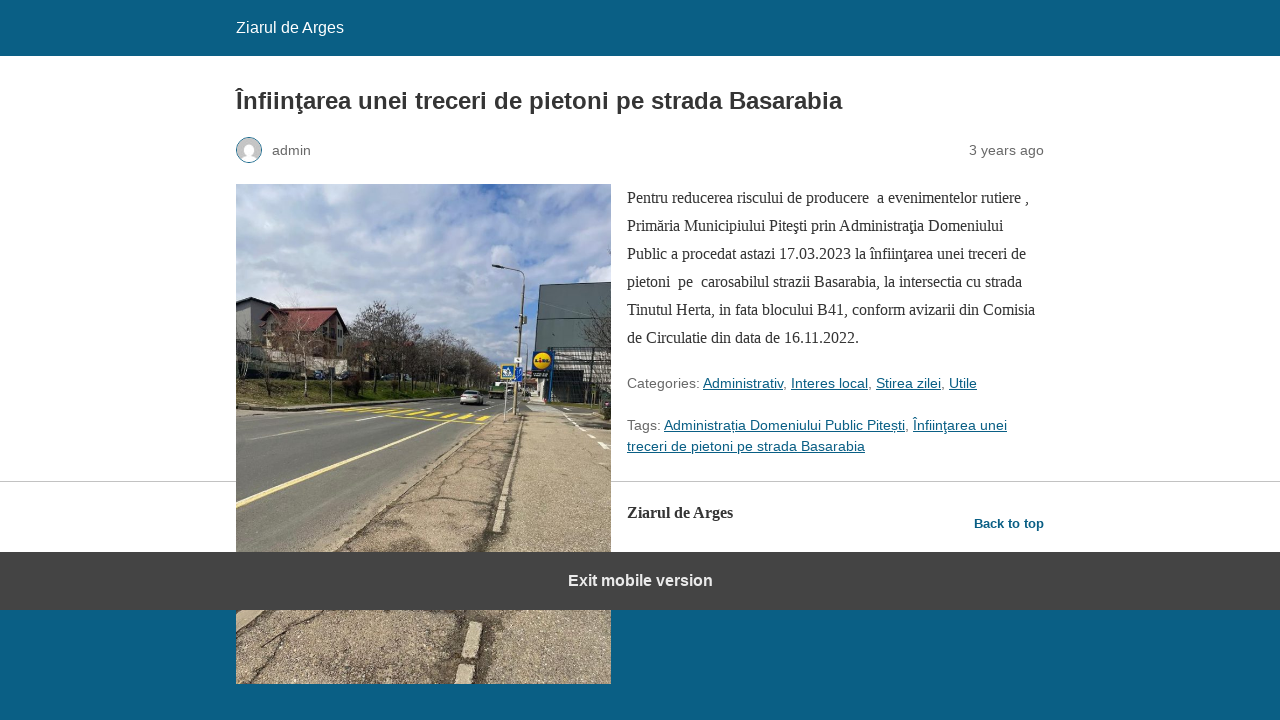

--- FILE ---
content_type: text/html; charset=utf-8
request_url: https://ziaruldearges.ro/infiintarea-unei-treceri-de-pietoni-pe-strada-basarabia/?amp=1
body_size: 9988
content:
<!DOCTYPE html>
<html amp lang="en-US" data-amp-auto-lightbox-disable transformed="self;v=1" i-amphtml-layout="" i-amphtml-no-boilerplate="">
<head><meta charset="utf-8"><meta name="viewport" content="width=device-width,minimum-scale=1"><link rel="preconnect" href="https://cdn.ampproject.org"><style amp-runtime="" i-amphtml-version="012512221826001">html{overflow-x:hidden!important}html.i-amphtml-fie{height:100%!important;width:100%!important}html:not([amp4ads]),html:not([amp4ads]) body{height:auto!important}html:not([amp4ads]) body{margin:0!important}body{-webkit-text-size-adjust:100%;-moz-text-size-adjust:100%;-ms-text-size-adjust:100%;text-size-adjust:100%}html.i-amphtml-singledoc.i-amphtml-embedded{-ms-touch-action:pan-y pinch-zoom;touch-action:pan-y pinch-zoom}html.i-amphtml-fie>body,html.i-amphtml-singledoc>body{overflow:visible!important}html.i-amphtml-fie:not(.i-amphtml-inabox)>body,html.i-amphtml-singledoc:not(.i-amphtml-inabox)>body{position:relative!important}html.i-amphtml-ios-embed-legacy>body{overflow-x:hidden!important;overflow-y:auto!important;position:absolute!important}html.i-amphtml-ios-embed{overflow-y:auto!important;position:static}#i-amphtml-wrapper{overflow-x:hidden!important;overflow-y:auto!important;position:absolute!important;top:0!important;left:0!important;right:0!important;bottom:0!important;margin:0!important;display:block!important}html.i-amphtml-ios-embed.i-amphtml-ios-overscroll,html.i-amphtml-ios-embed.i-amphtml-ios-overscroll>#i-amphtml-wrapper{-webkit-overflow-scrolling:touch!important}#i-amphtml-wrapper>body{position:relative!important;border-top:1px solid transparent!important}#i-amphtml-wrapper+body{visibility:visible}#i-amphtml-wrapper+body .i-amphtml-lightbox-element,#i-amphtml-wrapper+body[i-amphtml-lightbox]{visibility:hidden}#i-amphtml-wrapper+body[i-amphtml-lightbox] .i-amphtml-lightbox-element{visibility:visible}#i-amphtml-wrapper.i-amphtml-scroll-disabled,.i-amphtml-scroll-disabled{overflow-x:hidden!important;overflow-y:hidden!important}amp-instagram{padding:54px 0px 0px!important;background-color:#fff}amp-iframe iframe{box-sizing:border-box!important}[amp-access][amp-access-hide]{display:none}[subscriptions-dialog],body:not(.i-amphtml-subs-ready) [subscriptions-action],body:not(.i-amphtml-subs-ready) [subscriptions-section]{display:none!important}amp-experiment,amp-live-list>[update]{display:none}amp-list[resizable-children]>.i-amphtml-loading-container.amp-hidden{display:none!important}amp-list [fetch-error],amp-list[load-more] [load-more-button],amp-list[load-more] [load-more-end],amp-list[load-more] [load-more-failed],amp-list[load-more] [load-more-loading]{display:none}amp-list[diffable] div[role=list]{display:block}amp-story-page,amp-story[standalone]{min-height:1px!important;display:block!important;height:100%!important;margin:0!important;padding:0!important;overflow:hidden!important;width:100%!important}amp-story[standalone]{background-color:#000!important;position:relative!important}amp-story-page{background-color:#757575}amp-story .amp-active>div,amp-story .i-amphtml-loader-background{display:none!important}amp-story-page:not(:first-of-type):not([distance]):not([active]){transform:translateY(1000vh)!important}amp-autocomplete{position:relative!important;display:inline-block!important}amp-autocomplete>input,amp-autocomplete>textarea{padding:0.5rem;border:1px solid rgba(0,0,0,.33)}.i-amphtml-autocomplete-results,amp-autocomplete>input,amp-autocomplete>textarea{font-size:1rem;line-height:1.5rem}[amp-fx^=fly-in]{visibility:hidden}amp-script[nodom],amp-script[sandboxed]{position:fixed!important;top:0!important;width:1px!important;height:1px!important;overflow:hidden!important;visibility:hidden}
/*# sourceURL=/css/ampdoc.css*/[hidden]{display:none!important}.i-amphtml-element{display:inline-block}.i-amphtml-blurry-placeholder{transition:opacity 0.3s cubic-bezier(0.0,0.0,0.2,1)!important;pointer-events:none}[layout=nodisplay]:not(.i-amphtml-element){display:none!important}.i-amphtml-layout-fixed,[layout=fixed][width][height]:not(.i-amphtml-layout-fixed){display:inline-block;position:relative}.i-amphtml-layout-responsive,[layout=responsive][width][height]:not(.i-amphtml-layout-responsive),[width][height][heights]:not([layout]):not(.i-amphtml-layout-responsive),[width][height][sizes]:not(img):not([layout]):not(.i-amphtml-layout-responsive){display:block;position:relative}.i-amphtml-layout-intrinsic,[layout=intrinsic][width][height]:not(.i-amphtml-layout-intrinsic){display:inline-block;position:relative;max-width:100%}.i-amphtml-layout-intrinsic .i-amphtml-sizer{max-width:100%}.i-amphtml-intrinsic-sizer{max-width:100%;display:block!important}.i-amphtml-layout-container,.i-amphtml-layout-fixed-height,[layout=container],[layout=fixed-height][height]:not(.i-amphtml-layout-fixed-height){display:block;position:relative}.i-amphtml-layout-fill,.i-amphtml-layout-fill.i-amphtml-notbuilt,[layout=fill]:not(.i-amphtml-layout-fill),body noscript>*{display:block;overflow:hidden!important;position:absolute;top:0;left:0;bottom:0;right:0}body noscript>*{position:absolute!important;width:100%;height:100%;z-index:2}body noscript{display:inline!important}.i-amphtml-layout-flex-item,[layout=flex-item]:not(.i-amphtml-layout-flex-item){display:block;position:relative;-ms-flex:1 1 auto;flex:1 1 auto}.i-amphtml-layout-fluid{position:relative}.i-amphtml-layout-size-defined{overflow:hidden!important}.i-amphtml-layout-awaiting-size{position:absolute!important;top:auto!important;bottom:auto!important}i-amphtml-sizer{display:block!important}@supports (aspect-ratio:1/1){i-amphtml-sizer.i-amphtml-disable-ar{display:none!important}}.i-amphtml-blurry-placeholder,.i-amphtml-fill-content{display:block;height:0;max-height:100%;max-width:100%;min-height:100%;min-width:100%;width:0;margin:auto}.i-amphtml-layout-size-defined .i-amphtml-fill-content{position:absolute;top:0;left:0;bottom:0;right:0}.i-amphtml-replaced-content,.i-amphtml-screen-reader{padding:0!important;border:none!important}.i-amphtml-screen-reader{position:fixed!important;top:0px!important;left:0px!important;width:4px!important;height:4px!important;opacity:0!important;overflow:hidden!important;margin:0!important;display:block!important;visibility:visible!important}.i-amphtml-screen-reader~.i-amphtml-screen-reader{left:8px!important}.i-amphtml-screen-reader~.i-amphtml-screen-reader~.i-amphtml-screen-reader{left:12px!important}.i-amphtml-screen-reader~.i-amphtml-screen-reader~.i-amphtml-screen-reader~.i-amphtml-screen-reader{left:16px!important}.i-amphtml-unresolved{position:relative;overflow:hidden!important}.i-amphtml-select-disabled{-webkit-user-select:none!important;-ms-user-select:none!important;user-select:none!important}.i-amphtml-notbuilt,[layout]:not(.i-amphtml-element),[width][height][heights]:not([layout]):not(.i-amphtml-element),[width][height][sizes]:not(img):not([layout]):not(.i-amphtml-element){position:relative;overflow:hidden!important;color:transparent!important}.i-amphtml-notbuilt:not(.i-amphtml-layout-container)>*,[layout]:not([layout=container]):not(.i-amphtml-element)>*,[width][height][heights]:not([layout]):not(.i-amphtml-element)>*,[width][height][sizes]:not([layout]):not(.i-amphtml-element)>*{display:none}amp-img:not(.i-amphtml-element)[i-amphtml-ssr]>img.i-amphtml-fill-content{display:block}.i-amphtml-notbuilt:not(.i-amphtml-layout-container),[layout]:not([layout=container]):not(.i-amphtml-element),[width][height][heights]:not([layout]):not(.i-amphtml-element),[width][height][sizes]:not(img):not([layout]):not(.i-amphtml-element){color:transparent!important;line-height:0!important}.i-amphtml-ghost{visibility:hidden!important}.i-amphtml-element>[placeholder],[layout]:not(.i-amphtml-element)>[placeholder],[width][height][heights]:not([layout]):not(.i-amphtml-element)>[placeholder],[width][height][sizes]:not([layout]):not(.i-amphtml-element)>[placeholder]{display:block;line-height:normal}.i-amphtml-element>[placeholder].amp-hidden,.i-amphtml-element>[placeholder].hidden{visibility:hidden}.i-amphtml-element:not(.amp-notsupported)>[fallback],.i-amphtml-layout-container>[placeholder].amp-hidden,.i-amphtml-layout-container>[placeholder].hidden{display:none}.i-amphtml-layout-size-defined>[fallback],.i-amphtml-layout-size-defined>[placeholder]{position:absolute!important;top:0!important;left:0!important;right:0!important;bottom:0!important;z-index:1}amp-img[i-amphtml-ssr]:not(.i-amphtml-element)>[placeholder]{z-index:auto}.i-amphtml-notbuilt>[placeholder]{display:block!important}.i-amphtml-hidden-by-media-query{display:none!important}.i-amphtml-element-error{background:red!important;color:#fff!important;position:relative!important}.i-amphtml-element-error:before{content:attr(error-message)}i-amp-scroll-container,i-amphtml-scroll-container{position:absolute;top:0;left:0;right:0;bottom:0;display:block}i-amp-scroll-container.amp-active,i-amphtml-scroll-container.amp-active{overflow:auto;-webkit-overflow-scrolling:touch}.i-amphtml-loading-container{display:block!important;pointer-events:none;z-index:1}.i-amphtml-notbuilt>.i-amphtml-loading-container{display:block!important}.i-amphtml-loading-container.amp-hidden{visibility:hidden}.i-amphtml-element>[overflow]{cursor:pointer;position:relative;z-index:2;visibility:hidden;display:initial;line-height:normal}.i-amphtml-layout-size-defined>[overflow]{position:absolute}.i-amphtml-element>[overflow].amp-visible{visibility:visible}template{display:none!important}.amp-border-box,.amp-border-box *,.amp-border-box :after,.amp-border-box :before{box-sizing:border-box}amp-pixel{display:none!important}amp-analytics,amp-auto-ads,amp-story-auto-ads{position:fixed!important;top:0!important;width:1px!important;height:1px!important;overflow:hidden!important;visibility:hidden}amp-story{visibility:hidden!important}html.i-amphtml-fie>amp-analytics{position:initial!important}[visible-when-invalid]:not(.visible),form [submit-error],form [submit-success],form [submitting]{display:none}amp-accordion{display:block!important}@media (min-width:1px){:where(amp-accordion>section)>:first-child{margin:0;background-color:#efefef;padding-right:20px;border:1px solid #dfdfdf}:where(amp-accordion>section)>:last-child{margin:0}}amp-accordion>section{float:none!important}amp-accordion>section>*{float:none!important;display:block!important;overflow:hidden!important;position:relative!important}amp-accordion,amp-accordion>section{margin:0}amp-accordion:not(.i-amphtml-built)>section>:last-child{display:none!important}amp-accordion:not(.i-amphtml-built)>section[expanded]>:last-child{display:block!important}
/*# sourceURL=/css/ampshared.css*/</style><meta name="amp-to-amp-navigation" content="AMP-Redirect-To; AMP.navigateTo"><meta property="og:locale" content="en_US"><meta property="og:type" content="article"><meta property="og:title" content="Înfiinţarea unei treceri de pietoni pe strada Basarabia - Ziarul de Arges"><meta property="og:description" content="Pentru reducerea riscului de producere  a evenimentelor rutiere , Primăria Municipiului Piteşti prin Administraţia Domeniului Public a procedat astazi 17.03.2023 la înfiinţarea unei treceri de pietoni  pe  carosabilul strazii Basarabia, la intersectia cu strada Tinutul Herta, in fata blocului B41, conform avizarii din Comisia de Circulatie din data de 16.11.2022."><meta property="og:url" content="http://ziaruldearges.ro/infiintarea-unei-treceri-de-pietoni-pe-strada-basarabia/"><meta property="og:site_name" content="Ziarul de Arges"><meta property="article:publisher" content="https://www.facebook.com/Ziarul-de-Arges-Oficial-1517591458538592/?fref=ts"><meta property="article:published_time" content="2023-03-17T14:49:58+00:00"><meta property="og:image" content="http://ziaruldearges.ro/wp-content/uploads/2023/03/infiintare-trecere-pietoni-strada-Basarabia.jpg"><meta property="og:image:width" content="768"><meta property="og:image:height" content="1024"><meta property="og:image:type" content="image/jpeg"><meta name="author" content="admin"><meta name="twitter:card" content="summary_large_image"><meta name="twitter:label1" content="Written by"><meta name="twitter:data1" content="admin"><meta name="robots" content="index, follow, max-image-preview:large, max-snippet:-1, max-video-preview:-1"><meta name="generator" content="AMP Plugin v2.5.5; mode=reader; theme=legacy"><meta name="generator" content="WordPress 6.8.3"><script async="" src="https://cdn.ampproject.org/v0.mjs" type="module" crossorigin="anonymous"></script><script async nomodule src="https://cdn.ampproject.org/v0.js" crossorigin="anonymous"></script><style amp-custom="">#amp-mobile-version-switcher{left:0;position:absolute;width:100%;z-index:100}#amp-mobile-version-switcher>a{background-color:#444;border:0;color:#eaeaea;display:block;font-family:-apple-system,BlinkMacSystemFont,Segoe UI,Roboto,Oxygen-Sans,Ubuntu,Cantarell,Helvetica Neue,sans-serif;font-size:16px;font-weight:600;padding:15px 0;text-align:center;-webkit-text-decoration:none;text-decoration:none}#amp-mobile-version-switcher>a:active,#amp-mobile-version-switcher>a:focus,#amp-mobile-version-switcher>a:hover{-webkit-text-decoration:underline;text-decoration:underline}:where(.wp-block-button__link){border-radius:9999px;box-shadow:none;padding:calc(.667em + 2px) calc(1.333em + 2px);text-decoration:none}:root :where(.wp-block-button .wp-block-button__link.is-style-outline),:root :where(.wp-block-button.is-style-outline>.wp-block-button__link){border:2px solid;padding:.667em 1.333em}:root :where(.wp-block-button .wp-block-button__link.is-style-outline:not(.has-text-color)),:root :where(.wp-block-button.is-style-outline>.wp-block-button__link:not(.has-text-color)){color:currentColor}:root :where(.wp-block-button .wp-block-button__link.is-style-outline:not(.has-background)),:root :where(.wp-block-button.is-style-outline>.wp-block-button__link:not(.has-background)){background-color:initial;background-image:none}:where(.wp-block-columns){margin-bottom:1.75em}:where(.wp-block-columns.has-background){padding:1.25em 2.375em}:where(.wp-block-post-comments input[type=submit]){border:none}:where(.wp-block-cover-image:not(.has-text-color)),:where(.wp-block-cover:not(.has-text-color)){color:#fff}:where(.wp-block-cover-image.is-light:not(.has-text-color)),:where(.wp-block-cover.is-light:not(.has-text-color)){color:#000}:root :where(.wp-block-cover h1:not(.has-text-color)),:root :where(.wp-block-cover h2:not(.has-text-color)),:root :where(.wp-block-cover h3:not(.has-text-color)),:root :where(.wp-block-cover h4:not(.has-text-color)),:root :where(.wp-block-cover h5:not(.has-text-color)),:root :where(.wp-block-cover h6:not(.has-text-color)),:root :where(.wp-block-cover p:not(.has-text-color)){color:inherit}:where(.wp-block-file){margin-bottom:1.5em}:where(.wp-block-file__button){border-radius:2em;display:inline-block;padding:.5em 1em}:where(.wp-block-file__button):is(a):active,:where(.wp-block-file__button):is(a):focus,:where(.wp-block-file__button):is(a):hover,:where(.wp-block-file__button):is(a):visited{box-shadow:none;color:#fff;opacity:.85;text-decoration:none}:where(.wp-block-group.wp-block-group-is-layout-constrained){position:relative}@keyframes show-content-image{0%{visibility:hidden}99%{visibility:hidden}to{visibility:visible}}@keyframes turn-on-visibility{0%{opacity:0}to{opacity:1}}@keyframes turn-off-visibility{0%{opacity:1;visibility:visible}99%{opacity:0;visibility:visible}to{opacity:0;visibility:hidden}}@keyframes lightbox-zoom-in{0%{transform:translate(calc(( -100vw + var(--wp--lightbox-scrollbar-width) ) / 2 + var(--wp--lightbox-initial-left-position)),calc(-50vh + var(--wp--lightbox-initial-top-position))) scale(var(--wp--lightbox-scale))}to{transform:translate(-50%,-50%) scale(1)}}@keyframes lightbox-zoom-out{0%{transform:translate(-50%,-50%) scale(1);visibility:visible}99%{visibility:visible}to{transform:translate(calc(( -100vw + var(--wp--lightbox-scrollbar-width) ) / 2 + var(--wp--lightbox-initial-left-position)),calc(-50vh + var(--wp--lightbox-initial-top-position))) scale(var(--wp--lightbox-scale));visibility:hidden}}:where(.wp-block-latest-comments:not([data-amp-original-style*=line-height] .wp-block-latest-comments__comment)){line-height:1.1}:where(.wp-block-latest-comments:not([data-amp-original-style*=line-height] .wp-block-latest-comments__comment-excerpt p)){line-height:1.8}:root :where(.wp-block-latest-posts.is-grid){padding:0}:root :where(.wp-block-latest-posts.wp-block-latest-posts__list){padding-left:0}:root :where(.wp-block-list.has-background){padding:1.25em 2.375em}:where(.wp-block-navigation.has-background .wp-block-navigation-item a:not(.wp-element-button)),:where(.wp-block-navigation.has-background .wp-block-navigation-submenu a:not(.wp-element-button)){padding:.5em 1em}:where(.wp-block-navigation .wp-block-navigation__submenu-container .wp-block-navigation-item a:not(.wp-element-button)),:where(.wp-block-navigation .wp-block-navigation__submenu-container .wp-block-navigation-submenu a:not(.wp-element-button)),:where(.wp-block-navigation .wp-block-navigation__submenu-container .wp-block-navigation-submenu button.wp-block-navigation-item__content),:where(.wp-block-navigation .wp-block-navigation__submenu-container .wp-block-pages-list__item button.wp-block-navigation-item__content){padding:.5em 1em}@keyframes overlay-menu__fade-in-animation{0%{opacity:0;transform:translateY(.5em)}to{opacity:1;transform:translateY(0)}}:root :where(p.has-background){padding:1.25em 2.375em}:where(p.has-text-color:not(.has-link-color)) a{color:inherit}:where(.wp-block-post-excerpt){box-sizing:border-box;margin-bottom:var(--wp--style--block-gap);margin-top:var(--wp--style--block-gap)}:where(.wp-block-preformatted.has-background){padding:1.25em 2.375em}:where(.wp-block-search__button){border:1px solid #ccc;padding:6px 10px}:where(.wp-block-search__input){font-family:inherit;font-size:inherit;font-style:inherit;font-weight:inherit;letter-spacing:inherit;line-height:inherit;text-transform:inherit}:where(.wp-block-search__button-inside .wp-block-search__inside-wrapper){border:1px solid #949494;box-sizing:border-box;padding:4px}:where(.wp-block-search__button-inside .wp-block-search__inside-wrapper) :where(.wp-block-search__button){padding:4px 8px}:root :where(.wp-block-separator.is-style-dots){height:auto;line-height:1;text-align:center}:root :where(.wp-block-separator.is-style-dots):before{color:currentColor;content:"···";font-family:serif;font-size:1.5em;letter-spacing:2em;padding-left:2em}:root :where(.wp-block-site-logo.is-style-rounded){border-radius:9999px}:root :where(.wp-block-social-links .wp-social-link a){padding:.25em}:root :where(.wp-block-social-links.is-style-logos-only .wp-social-link a){padding:0}:root :where(.wp-block-social-links.is-style-pill-shape .wp-social-link a){padding-left:.6666666667em;padding-right:.6666666667em}:root :where(.wp-block-tag-cloud.is-style-outline){display:flex;flex-wrap:wrap;gap:1ch}:root :where(.wp-block-tag-cloud.is-style-outline a){border:1px solid;margin-right:0;padding:1ch 2ch}:root :where(.wp-block-tag-cloud.is-style-outline a):not(#_#_#_#_#_#_#_#_){font-size:unset;text-decoration:none}:root :where(.wp-block-table-of-contents){box-sizing:border-box}:where(.wp-block-term-description){box-sizing:border-box;margin-bottom:var(--wp--style--block-gap);margin-top:var(--wp--style--block-gap)}:where(pre.wp-block-verse){font-family:inherit}:root{--wp--preset--font-size--normal:16px;--wp--preset--font-size--huge:42px}html :where(.has-border-color){border-style:solid}html :where([data-amp-original-style*=border-top-color]){border-top-style:solid}html :where([data-amp-original-style*=border-right-color]){border-right-style:solid}html :where([data-amp-original-style*=border-bottom-color]){border-bottom-style:solid}html :where([data-amp-original-style*=border-left-color]){border-left-style:solid}html :where([data-amp-original-style*=border-width]){border-style:solid}html :where([data-amp-original-style*=border-top-width]){border-top-style:solid}html :where([data-amp-original-style*=border-right-width]){border-right-style:solid}html :where([data-amp-original-style*=border-bottom-width]){border-bottom-style:solid}html :where([data-amp-original-style*=border-left-width]){border-left-style:solid}html :where(amp-img[class*=wp-image-]),html :where(amp-anim[class*=wp-image-]){height:auto;max-width:100%}:where(figure){margin:0 0 1em}html :where(.is-position-sticky){--wp-admin--admin-bar--position-offset:var(--wp-admin--admin-bar--height,0px)}@media screen and (max-width:600px){html :where(.is-position-sticky){--wp-admin--admin-bar--position-offset:0px}}:root :where(.wp-block-image figcaption){color:#555;font-size:13px;text-align:center}:where(.wp-block-group.has-background){padding:1.25em 2.375em}:root :where(.wp-block-template-part.has-background){margin-bottom:0;margin-top:0;padding:1.25em 2.375em}amp-img.amp-wp-enforced-sizes{object-fit:contain}amp-img img,amp-img noscript{image-rendering:inherit;object-fit:inherit;object-position:inherit}.alignleft{margin-top:1em;margin-right:auto;margin-bottom:1em;margin-left:auto}.alignleft{float:left}.amp-wp-enforced-sizes{max-width:100%;margin:0 auto}html{background:#0a5f85}body{background:#fff;color:#353535;font-family:Georgia,"Times New Roman",Times,Serif;font-weight:300;line-height:1.75}p{margin:0 0 1em;padding:0}a,a:visited{color:#0a5f85}a:hover,a:active,a:focus{color:#353535}.amp-wp-meta,.amp-wp-header div,.amp-wp-title,.amp-wp-tax-category,.amp-wp-tax-tag,.amp-wp-footer p,.back-to-top{font-family:-apple-system,BlinkMacSystemFont,"Segoe UI","Roboto","Oxygen-Sans","Ubuntu","Cantarell","Helvetica Neue",sans-serif}.amp-wp-header{background-color:#0a5f85}.amp-wp-header div{color:#fff;font-size:1em;font-weight:400;margin:0 auto;max-width:calc(840px - 32px);padding:.875em 16px;position:relative}.amp-wp-header a{color:#fff;text-decoration:none}.amp-wp-article{color:#353535;font-weight:400;margin:1.5em auto;max-width:840px;overflow-wrap:break-word;word-wrap:break-word}.amp-wp-article-header{align-items:center;align-content:stretch;display:flex;flex-wrap:wrap;justify-content:space-between;margin:1.5em 16px 0}.amp-wp-title{color:#353535;display:block;flex:1 0 100%;font-weight:900;margin:0 0 .625em;width:100%}.amp-wp-meta{color:#696969;display:inline-block;flex:2 1 50%;font-size:.875em;line-height:1.5em;margin:0 0 1.5em;padding:0}.amp-wp-article-header .amp-wp-meta:last-of-type{text-align:right}.amp-wp-article-header .amp-wp-meta:first-of-type{text-align:left}.amp-wp-byline amp-img,.amp-wp-byline .amp-wp-author{display:inline-block;vertical-align:middle}.amp-wp-byline amp-img{border:1px solid #0a5f85;border-radius:50%;position:relative;margin-right:6px}.amp-wp-posted-on{text-align:right}.amp-wp-article-content{margin:0 16px}.amp-wp-article-content amp-img{margin:0 auto}.amp-wp-article-content amp-img.alignleft{margin:0 16px 1em 0}.amp-wp-article-footer .amp-wp-meta{display:block}.amp-wp-tax-category,.amp-wp-tax-tag{color:#696969;font-size:.875em;line-height:1.5em;margin:1.5em 16px}.amp-wp-footer{border-top:1px solid #c2c2c2;margin:calc(1.5em - 1px) 0 0}.amp-wp-footer div{margin:0 auto;max-width:calc(840px - 32px);padding:1.25em 16px 1.25em;position:relative}.amp-wp-footer h2{font-size:1em;line-height:1.375em;margin:0 0 .5em}.amp-wp-footer p{color:#696969;font-size:.8em;line-height:1.5em;margin:0 85px 0 0}.amp-wp-footer a{text-decoration:none}.back-to-top{bottom:1.275em;font-size:.8em;font-weight:600;line-height:2em;position:absolute;right:16px}.amp-wp-7d27179:not(#_#_#_#_#_){text-align:justify}

/*# sourceURL=amp-custom.css */</style><link rel="canonical" href="http://ziaruldearges.ro/infiintarea-unei-treceri-de-pietoni-pe-strada-basarabia/"><script type="application/ld+json" class="yoast-schema-graph">{"@context":"https://schema.org","@graph":[{"@type":"Article","@id":"http://ziaruldearges.ro/infiintarea-unei-treceri-de-pietoni-pe-strada-basarabia/#article","isPartOf":{"@id":"http://ziaruldearges.ro/infiintarea-unei-treceri-de-pietoni-pe-strada-basarabia/"},"author":{"name":"admin","@id":"https://ziaruldearges.ro/#/schema/person/e42d2439454d00df3494f1b130403a0e"},"headline":"Înfiinţarea unei treceri de pietoni pe strada Basarabia","datePublished":"2023-03-17T14:49:58+00:00","mainEntityOfPage":{"@id":"http://ziaruldearges.ro/infiintarea-unei-treceri-de-pietoni-pe-strada-basarabia/"},"wordCount":60,"publisher":{"@id":"https://ziaruldearges.ro/#organization"},"image":{"@id":"http://ziaruldearges.ro/infiintarea-unei-treceri-de-pietoni-pe-strada-basarabia/#primaryimage"},"thumbnailUrl":"https://ziaruldearges.ro/wp-content/uploads/2023/03/infiintare-trecere-pietoni-strada-Basarabia.jpg","keywords":["Administrația Domeniului Public Pitești","Înfiinţarea unei treceri de pietoni pe strada Basarabia"],"articleSection":["Administrativ","Interes local","Stirea zilei","Utile"],"inLanguage":"en-US"},{"@type":"WebPage","@id":"http://ziaruldearges.ro/infiintarea-unei-treceri-de-pietoni-pe-strada-basarabia/","url":"http://ziaruldearges.ro/infiintarea-unei-treceri-de-pietoni-pe-strada-basarabia/","name":"Înfiinţarea unei treceri de pietoni pe strada Basarabia - Ziarul de Arges","isPartOf":{"@id":"https://ziaruldearges.ro/#website"},"primaryImageOfPage":{"@id":"http://ziaruldearges.ro/infiintarea-unei-treceri-de-pietoni-pe-strada-basarabia/#primaryimage"},"image":{"@id":"http://ziaruldearges.ro/infiintarea-unei-treceri-de-pietoni-pe-strada-basarabia/#primaryimage"},"thumbnailUrl":"https://ziaruldearges.ro/wp-content/uploads/2023/03/infiintare-trecere-pietoni-strada-Basarabia.jpg","datePublished":"2023-03-17T14:49:58+00:00","breadcrumb":{"@id":"http://ziaruldearges.ro/infiintarea-unei-treceri-de-pietoni-pe-strada-basarabia/#breadcrumb"},"inLanguage":"en-US","potentialAction":[{"@type":"ReadAction","target":["http://ziaruldearges.ro/infiintarea-unei-treceri-de-pietoni-pe-strada-basarabia/"]}]},{"@type":"ImageObject","inLanguage":"en-US","@id":"http://ziaruldearges.ro/infiintarea-unei-treceri-de-pietoni-pe-strada-basarabia/#primaryimage","url":"https://ziaruldearges.ro/wp-content/uploads/2023/03/infiintare-trecere-pietoni-strada-Basarabia.jpg","contentUrl":"https://ziaruldearges.ro/wp-content/uploads/2023/03/infiintare-trecere-pietoni-strada-Basarabia.jpg","width":768,"height":1024},{"@type":"BreadcrumbList","@id":"http://ziaruldearges.ro/infiintarea-unei-treceri-de-pietoni-pe-strada-basarabia/#breadcrumb","itemListElement":[{"@type":"ListItem","position":1,"name":"Home","item":"https://ziaruldearges.ro/"},{"@type":"ListItem","position":2,"name":"LISTA ARTICOLE","item":"https://ziaruldearges.ro/lista-articole/"},{"@type":"ListItem","position":3,"name":"Înfiinţarea unei treceri de pietoni pe strada Basarabia"}]},{"@type":"WebSite","@id":"https://ziaruldearges.ro/#website","url":"https://ziaruldearges.ro/","name":"Ziarul de Arges","description":"ziarul de arges  - anticoruptia","publisher":{"@id":"https://ziaruldearges.ro/#organization"},"potentialAction":[{"@type":"SearchAction","target":{"@type":"EntryPoint","urlTemplate":"https://ziaruldearges.ro/?s={search_term_string}"},"query-input":{"@type":"PropertyValueSpecification","valueRequired":true,"valueName":"search_term_string"}}],"inLanguage":"en-US"},{"@type":"Organization","@id":"https://ziaruldearges.ro/#organization","name":"Ziarul de Arges - stiri Pitesti, stiri Arges","url":"https://ziaruldearges.ro/","logo":{"@type":"ImageObject","inLanguage":"en-US","@id":"https://ziaruldearges.ro/#/schema/logo/image/","url":"http://ziaruldearges.ro/wp-content/uploads/2015/07/logo.png","contentUrl":"http://ziaruldearges.ro/wp-content/uploads/2015/07/logo.png","width":286,"height":44,"caption":"Ziarul de Arges - stiri Pitesti, stiri Arges"},"image":{"@id":"https://ziaruldearges.ro/#/schema/logo/image/"},"sameAs":["https://www.facebook.com/Ziarul-de-Arges-Oficial-1517591458538592/?fref=ts","https://www.youtube.com/channel/UCGdY74ofvxAcdpaL-_ZZQHw"]},{"@type":"Person","@id":"https://ziaruldearges.ro/#/schema/person/e42d2439454d00df3494f1b130403a0e","name":"admin","image":{"@type":"ImageObject","inLanguage":"en-US","@id":"https://ziaruldearges.ro/#/schema/person/image/","url":"https://secure.gravatar.com/avatar/2582bc2b458e982966022ded2f1806a3bfb2aeae9160b05c69156b7a2a3132c7?s=96\u0026d=mm\u0026r=g","contentUrl":"https://secure.gravatar.com/avatar/2582bc2b458e982966022ded2f1806a3bfb2aeae9160b05c69156b7a2a3132c7?s=96\u0026d=mm\u0026r=g","caption":"admin"}}]}</script></head>

<body class="">

<header id="top" class="amp-wp-header">
	<div>
		<a href="https://ziaruldearges.ro/?amp=1">
									<span class="amp-site-title">
				Ziarul de Arges			</span>
		</a>
	</div>
</header>

<article class="amp-wp-article">
	<header class="amp-wp-article-header">
		<h1 class="amp-wp-title">Înfiinţarea unei treceri de pietoni  pe strada Basarabia</h1>
			<div class="amp-wp-meta amp-wp-byline">
					<amp-img src="https://secure.gravatar.com/avatar/2582bc2b458e982966022ded2f1806a3bfb2aeae9160b05c69156b7a2a3132c7?s=72&amp;d=mm&amp;r=g" srcset="
					https://secure.gravatar.com/avatar/2582bc2b458e982966022ded2f1806a3bfb2aeae9160b05c69156b7a2a3132c7?s=24&amp;d=mm&amp;r=g 1x,
					https://secure.gravatar.com/avatar/2582bc2b458e982966022ded2f1806a3bfb2aeae9160b05c69156b7a2a3132c7?s=48&amp;d=mm&amp;r=g 2x,
					https://secure.gravatar.com/avatar/2582bc2b458e982966022ded2f1806a3bfb2aeae9160b05c69156b7a2a3132c7?s=72&amp;d=mm&amp;r=g 3x
				" alt="admin" width="24" height="24" layout="fixed" class="i-amphtml-layout-fixed i-amphtml-layout-size-defined" style="width:24px;height:24px" i-amphtml-layout="fixed"></amp-img>
				<span class="amp-wp-author author vcard">admin</span>
	</div>
<div class="amp-wp-meta amp-wp-posted-on">
	<time datetime="2023-03-17T14:49:58+00:00">
		3 years ago	</time>
</div>
	</header>

	
	<div class="amp-wp-article-content">
		<p data-amp-original-style="text-align: justify;" class="amp-wp-7d27179"><a href="http://ziaruldearges.ro/wp-content/uploads/2023/03/infiintare-trecere-pietoni-strada-Basarabia.jpg"><amp-img class="wp-image-45016 alignleft amp-wp-enforced-sizes i-amphtml-layout-intrinsic i-amphtml-layout-size-defined" src="http://ziaruldearges.ro/wp-content/uploads/2023/03/infiintare-trecere-pietoni-strada-Basarabia.jpg" alt="" width="375" height="500" srcset="https://ziaruldearges.ro/wp-content/uploads/2023/03/infiintare-trecere-pietoni-strada-Basarabia.jpg 768w, https://ziaruldearges.ro/wp-content/uploads/2023/03/infiintare-trecere-pietoni-strada-Basarabia-225x300.jpg 225w, https://ziaruldearges.ro/wp-content/uploads/2023/03/infiintare-trecere-pietoni-strada-Basarabia-696x928.jpg 696w, https://ziaruldearges.ro/wp-content/uploads/2023/03/infiintare-trecere-pietoni-strada-Basarabia-315x420.jpg 315w" sizes="auto, (max-width: 375px) 100vw, 375px" layout="intrinsic" disable-inline-width="" data-hero-candidate="" data-hero i-amphtml-ssr i-amphtml-layout="intrinsic"><i-amphtml-sizer slot="i-amphtml-svc" class="i-amphtml-sizer"><img alt="" aria-hidden="true" class="i-amphtml-intrinsic-sizer" role="presentation" src="[data-uri]"></i-amphtml-sizer><img class="i-amphtml-fill-content i-amphtml-replaced-content" decoding="async" loading="lazy" alt="" src="http://ziaruldearges.ro/wp-content/uploads/2023/03/infiintare-trecere-pietoni-strada-Basarabia.jpg" srcset="https://ziaruldearges.ro/wp-content/uploads/2023/03/infiintare-trecere-pietoni-strada-Basarabia.jpg 768w, https://ziaruldearges.ro/wp-content/uploads/2023/03/infiintare-trecere-pietoni-strada-Basarabia-225x300.jpg 225w, https://ziaruldearges.ro/wp-content/uploads/2023/03/infiintare-trecere-pietoni-strada-Basarabia-696x928.jpg 696w, https://ziaruldearges.ro/wp-content/uploads/2023/03/infiintare-trecere-pietoni-strada-Basarabia-315x420.jpg 315w" sizes="auto, (max-width: 375px) 100vw, 375px"></amp-img></a>Pentru reducerea riscului de producere  a evenimentelor rutiere , Primăria Municipiului Piteşti prin Administraţia Domeniului Public a procedat astazi 17.03.2023 la înfiinţarea unei treceri de pietoni  pe  carosabilul strazii Basarabia, la intersectia cu strada Tinutul Herta, in fata blocului B41, conform avizarii din Comisia de Circulatie din data de 16.11.2022.</p>
	</div>

	<footer class="amp-wp-article-footer">
			<div class="amp-wp-meta amp-wp-tax-category">
		Categories: <a href="https://ziaruldearges.ro/category/administrativ/?amp=1" rel="category tag">Administrativ</a>, <a href="https://ziaruldearges.ro/category/ziarul-de-arges-ziare-arges/?amp=1" rel="category tag">Interes local</a>, <a href="https://ziaruldearges.ro/category/ziarul_de_arges_stiri_pitesti/?amp=1" rel="category tag">Stirea zilei</a>, <a href="https://ziaruldearges.ro/category/utile/?amp=1" rel="category tag">Utile</a>	</div>

	<div class="amp-wp-meta amp-wp-tax-tag">
		Tags: <a href="https://ziaruldearges.ro/tag/administratia-domeniului-public-pitesti/?amp=1" rel="tag">Administrația Domeniului Public Pitești</a>, <a href="https://ziaruldearges.ro/tag/infiintarea-unei-treceri-de-pietoni-pe-strada-basarabia/?amp=1" rel="tag">Înfiinţarea unei treceri de pietoni pe strada Basarabia</a>	</div>
	</footer>
</article>

<footer class="amp-wp-footer">
	<div>
		<h2>Ziarul de Arges</h2>
		<a href="#top" class="back-to-top">Back to top</a>
	</div>
</footer>


		<div id="amp-mobile-version-switcher">
			<a rel="nofollow" href="https://ziaruldearges.ro/infiintarea-unei-treceri-de-pietoni-pe-strada-basarabia/?noamp=mobile">
				Exit mobile version			</a>
		</div>

				

</body></html>
